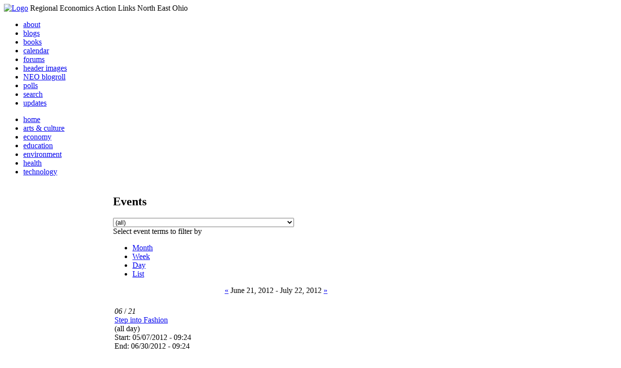

--- FILE ---
content_type: text/html; charset=utf-8
request_url: http://li326-157.members.linode.com/event/2012/06/21/table/all/all
body_size: 9551
content:
<!DOCTYPE html PUBLIC "-//W3C//DTD XHTML 1.0 Transitional//EN"
        "http://www.w3.org/TR/xhtml1/DTD/xhtml1-transitional.dtd">
<html xmlns="http://www.w3.org/1999/xhtml" lang="en" xml:lang="en">
<head>
<meta http-equiv="Content-Type" content="text/html; charset=utf-8" />
  <title>Events | REALNEO for all</title>
  <meta http-equiv="Content-Style-Type" content="text/css" />
  <meta http-equiv="Content-Type" content="text/html; charset=utf-8" />
<link rel="alternate" type="application/rss+xml" title="Events at &lt;em&gt;REALNEO for all&lt;/em&gt;" href="http://li326-157.members.linode.com/event/feed" />

<link rel="shortcut icon" href="/sites/realneo_theme_favicon.jpg" type="image/x-icon" />
  <style type="text/css" media="all">@import "/modules/aggregator/aggregator.css";</style>
<style type="text/css" media="all">@import "/modules/book/book.css";</style>
<style type="text/css" media="all">@import "/modules/node/node.css";</style>
<style type="text/css" media="all">@import "/modules/poll/poll.css";</style>
<style type="text/css" media="all">@import "/modules/system/defaults.css";</style>
<style type="text/css" media="all">@import "/modules/system/system.css";</style>
<style type="text/css" media="all">@import "/modules/user/user.css";</style>
<style type="text/css" media="all">@import "/sites/all/modules/cck/content.css";</style>
<style type="text/css" media="all">@import "/sites/all/modules/event/event.css";</style>
<style type="text/css" media="all">@import "/sites/all/modules/glossary/glossary.css";</style>
<style type="text/css" media="all">@import "/sites/all/modules/rsvp/rsvp.css";</style>
<style type="text/css" media="all">@import "/sites/all/modules/cck/fieldgroup.css";</style>
<style type="text/css" media="all">@import "/sites/realneo.us/themes/realneo_theme/style.css";</style>
  <script type="text/javascript" src="/misc/jquery.js"></script>
<script type="text/javascript" src="/misc/drupal.js"></script>
<script type="text/javascript" src="/sites/all/modules/dhtml_menu/dhtml_menu.js"></script>
<script type="text/javascript" src="/sites/all/modules/jquery_update/compat.js"></script>
<script type="text/javascript" src="/sites/all/modules/saveguard/saveguard.js"></script>
<script type="text/javascript" src="/sites/all/modules/event/event.js"></script>
<script type="text/javascript" src="/sites/all/modules/event/eventblock.js"></script>
<script type="text/javascript" src="/misc/progress.js"></script>
<script type="text/javascript" src="/sites/all/modules/spamspan/spamspan.compressed.js"></script>
<script type="text/javascript">Drupal.extend({ settings: { "dhtmlMenu": { "useEffects": 1 }, "saveguard": { "msg": "" }, "spamspan": { "m": "spamspan", "u": "u", "d": "d", "t": "t" } } });</script>
</head>
<body >
<div id="header">
      <a href="/" title="Index Page"><img src="/sites/realneo.us/files/realneo_theme_logo.crdownload" alt="Logo" /></a>
          <span id="site-slogan">Regional Economics Action Links North East Ohio</span>
    <br class="clear" />
</div>
<div id="top-nav">

<div id="secondary">
  <ul class="links"><li  class="first menu-1-1-3679"><a href="/About-REALNEO" class="menu-1-1-3679">about</a></li>
<li  class="menu-1-2-3679"><a href="/blog" class="menu-1-2-3679">blogs</a></li>
<li  class="menu-1-3-3679"><a href="/book" class="menu-1-3-3679">books</a></li>
<li  class="menu-1-4-3679-active"><a href="/event" class="menu-1-4-3679-active">calendar</a></li>
<li  class="menu-1-5-3679"><a href="/interests-for-a-sustainable-neo/sustainability" class="menu-1-5-3679">forums</a></li>
<li  class="menu-1-6-3679"><a href="/community-of-interest-links/realneo-header" class="menu-1-6-3679">header images</a></li>
<li  class="menu-1-7-3679"><a href="/aggregator" class="menu-1-7-3679">NEO blogroll</a></li>
<li  class="menu-1-8-3679"><a href="http://realneo.us/poll" title="realNEO polls" class="menu-1-8-3679">polls</a></li>
<li  class="menu-1-9-3679"><a href="/search" class="menu-1-9-3679">search</a></li>
<li  class="last menu-1-10-3679"><a href="/tracker" class="menu-1-10-3679">updates</a></li>
</ul></div>

<div id="primary">	
 <ul class="links"><li  class="first menu-1-1-3671"><a href="/" title="Home Page" class="menu-1-1-3671">home</a></li>
<li  class="menu-1-2-3671"><a href="/interests-for-a-sustainable-neo/arts-and-culture-0" class="menu-1-2-3671">arts &amp; culture</a></li>
<li  class="menu-1-3-3671"><a href="/interests-for-a-sustainable-neo/economy-0" class="menu-1-3-3671">economy</a></li>
<li  class="menu-1-4-3671"><a href="/interests-for-a-sustainable-neo/education-0" class="menu-1-4-3671">education</a></li>
<li  class="menu-1-5-3671"><a href="/interests-for-a-sustainable-neo/environment-0" class="menu-1-5-3671">environment</a></li>
<li  class="menu-1-6-3671"><a href="/interests-for-a-sustainable-neo/health-0" class="menu-1-6-3671">health</a></li>
<li  class="last menu-1-7-3671"><a href="/interests-for-a-sustainable-neo/technology-and-infrastructure-0" class="menu-1-7-3671">technology</a></li>
</ul></div>

</div>

<table id="content">
	<tr>
					<td class="sidebar" id="sidebar-left">
				<div id="block-search-0" class="block block-search">

  <h2>Search</h2>

  <div class="content"><form action="/event/2012/06/21/table/all/all"  accept-charset="UTF-8" method="post" id="search-block-form">
<div><div class="container-inline"><div class="form-item" id="edit-search-block-form-keys-wrapper">
 <input type="text" maxlength="128" name="search_block_form_keys" id="edit-search-block-form-keys"  size="15" value="" title="Enter the terms you wish to search for." class="form-text" />
</div>
<input type="submit" name="op" id="edit-submit" value="Search"  class="form-submit" />
<input type="hidden" name="form_id" id="edit-search-block-form" value="search_block_form"  />
</div>
</div></form>
</div>
</div>
<div id="block-user-0" class="block block-user">

  <h2>User login</h2>

  <div class="content"><form action="/event/2012/06/21/table/all/all?destination=event%2F2012%2F06%2F21%2Ftable%2Fall%2Fall"  accept-charset="UTF-8" method="post" id="user-login-form">
<div><div class="form-item" id="edit-name-wrapper">
 <label for="edit-name">Username: <span class="form-required" title="This field is required.">*</span></label>
 <input type="text" maxlength="60" name="name" id="edit-name"  size="15" value="" class="form-text required" />
</div>
<div class="form-item" id="edit-pass-wrapper">
 <label for="edit-pass">Password: <span class="form-required" title="This field is required.">*</span></label>
 <input type="password" name="pass" id="edit-pass"  maxlength="60"  size="15"  class="form-text required" />
</div>
<input type="submit" name="op" id="edit-submit" value="Log in"  class="form-submit" />
<div class="item-list"><ul><li><a href="/user/password" title="Request new password via e-mail.">Request new password</a></li></ul></div><input type="hidden" name="form_id" id="edit-user-login-block" value="user_login_block"  />

</div></form>
</div>
</div>
<div id="block-event-1" class="block block-event">

  <h2>Upcoming events</h2>

  <div class="content"><div class="item-list"><ul><li>No upcoming events available</li></ul></div><div class="ical-link"><a href="http://li326-157.members.linode.com/event/ical" title="Add this calendar to your iCalendar"><img src="/sites/all/modules/event/images/ical16x16.gif" alt="Add to iCalendar" /></a></div><div class="more-link"><a href="/event" title="More events.">more</a></div></div>
</div>
<div id="block-block-7" class="block block-block">

  <h2>Office of Citizen</h2>

  <div class="content"><div align="center">Rest in Peace,
<p><a href="/content/eternal-home-ed-hauser-realneo"> Eddy &quot;Citizen&quot; Hauser<br /> <img src="/sites/default/files/images/ed_hauser_tiny.jpg" alt="" /><br /> Read about Ed &hellip;</a></p>
</div>
</div>
</div>
<div id="block-event-0" class="block block-event">

  <h2>Events</h2>

  <div class="content"><div class="event-calendar"><div class="month-view"><table class="event-block june">
<caption><span class="prev"><a href="/event/2012/05/01/month/all/all/1" class="updateblock">«</a></span> <a href="/event/2012/06/21/month">June 2012</a> <span class="next"><a href="/event/2012/07/01/month/all/all/1" class="updateblock">»</a></span></caption>
 <thead><tr><th class="sun">Sun</th><th class="mon">Mon</th><th class="tue">Tue</th><th class="wed">Wed</th><th class="thu">Thu</th><th class="fri">Fri</th><th class="sat">Sat</th> </tr></thead>
<tbody>
 <tr class="odd"><td class="pad"></td><td class="pad"></td><td class="pad"></td><td class="pad"></td><td class="pad"></td><td class="fri day-1"><a href="/event/2012/06/1/day">1</a></td><td class="sat day-2"><a href="/event/2012/06/2/day">2</a></td> </tr>
 <tr class="even"><td class="sun day-3"><a href="/event/2012/06/3/day">3</a></td><td class="mon day-4"><a href="/event/2012/06/4/day">4</a></td><td class="tue day-5"><a href="/event/2012/06/5/day">5</a></td><td class="wed day-6"><a href="/event/2012/06/6/day">6</a></td><td class="thu day-7"><a href="/event/2012/06/7/day">7</a></td><td class="fri day-8"><a href="/event/2012/06/8/day">8</a></td><td class="sat day-9"><a href="/event/2012/06/9/day">9</a></td> </tr>
 <tr class="odd"><td class="sun day-10"><a href="/event/2012/06/10/day">10</a></td><td class="mon day-11"><a href="/event/2012/06/11/day">11</a></td><td class="tue day-12"><a href="/event/2012/06/12/day">12</a></td><td class="wed day-13"><a href="/event/2012/06/13/day">13</a></td><td class="thu day-14"><a href="/event/2012/06/14/day">14</a></td><td class="fri day-15"><a href="/event/2012/06/15/day">15</a></td><td class="sat day-16"><a href="/event/2012/06/16/day">16</a></td> </tr>
 <tr class="even"><td class="sun day-17"><a href="/event/2012/06/17/day">17</a></td><td class="mon day-18"><a href="/event/2012/06/18/day">18</a></td><td class="tue day-19"><a href="/event/2012/06/19/day">19</a></td><td class="wed day-20"><a href="/event/2012/06/20/day">20</a></td><td class="thu day-21 selected"><a href="/event/2012/06/21/day">21</a></td><td class="fri day-22"><a href="/event/2012/06/22/day">22</a></td><td class="sat day-23"><a href="/event/2012/06/23/day">23</a></td> </tr>
 <tr class="odd"><td class="sun day-24"><a href="/event/2012/06/24/day">24</a></td><td class="mon day-25"><a href="/event/2012/06/25/day">25</a></td><td class="tue day-26"><a href="/event/2012/06/26/day">26</a></td><td class="wed day-27"><a href="/event/2012/06/27/day">27</a></td><td class="thu day-28"><a href="/event/2012/06/28/day">28</a></td><td class="fri day-29"><a href="/event/2012/06/29/day">29</a></td><td class="sat day-30"><a href="/event/2012/06/30/day">30</a></td> </tr>
</tbody>
</table>
</div></div>
</div>
</div>
<div id="block-dhtml_menu-1" class="block block-dhtml_menu">

  <h2>Navigation</h2>

  <div class="content">
<ul class="menu dhtml_menu menu-root">
<li class="menutitle expanded" id="menu-sub496" ><a href="/node/add">Create Content</a><div class="submenu" id="sub496" >

<ul class="menu dhtml_menu">
  <li class="leaf"><a href="/node/add" title="Post a Blog entry, Book page, Event, Forum topic, Image, Page, Poll, or Story">more...</a></li>

</ul>

</div>
</li>
  <li class="leaf"><a href="/tracker">Recent posts</a></li>
  <li class="leaf"><a href="/search">Search</a></li>
<li class="menutitle collapsed" id="menu-sub465" ><a href="/aggregator">News aggregator</a><div class="submenu" id="sub465" style="display: none;">

<ul class="menu dhtml_menu">
  <li class="leaf"><a href="/aggregator/sources">Sources</a></li>

</ul>

</div>
</li>

</ul>
</div>
</div>
<div id="block-user-2" class="block block-user">

  <h2>Who&#039;s new</h2>

  <div class="content"><div class="item-list"><ul><li>Randino</li><li>Fran</li><li>Audrey</li><li>glkanter</li><li>Slavic Village ...</li></ul></div></div>
</div>
<div id="block-node-0" class="block block-node">

  <h2>Subscribe</h2>

  <div class="content"><a href="/node/feed" class="feed-icon"><img src="/misc/feed.png" alt="Syndicate content" title="Syndicate content" width="16" height="16" /></a></div>
</div>
			</td>
				
				<td class="main-content" id="content-both">
									<h2 class="content-title">Events</h2>
												
								
								
								
				<!-- start main content -->
				<div class="event-filter-control"><form action="/event/2012/06/21/table/all/all"  accept-charset="UTF-8" method="post" id="event-taxonomy-filter-form">
<div><div class="form-item" id="edit-event-term-select-wrapper">
 <select name="event_term_select" onChange="this.form.submit()" class="form-select" id="edit-event-term-select" ><option value="all">(all)</option><option value="119">Interests for a sustainable NEO - Community</option><option value="109">Interests for a sustainable NEO - Arts and Culture</option><option value="124">Interests for a sustainable NEO - Film</option><option value="130">Interests for a sustainable NEO - Body, Mind and Spirit</option><option value="131">Interests for a sustainable NEO - Relationships</option><option value="112">Interests for a sustainable NEO - Economy</option><option value="113">Interests for a sustainable NEO - Education</option><option value="111">Interests for a sustainable NEO - Environment</option><option value="110">Interests for a sustainable NEO - Health</option><option value="114">Interests for a sustainable NEO - Technology</option><option value="125">Interests for a sustainable NEO - ? of the day</option><option value="129">Interests for a sustainable NEO - NEO Knows</option><option value="135">Interests for a sustainable NEO - NEO Zone</option><option value="139">Interests for a sustainable NEO - REALNEO Site</option><option value="43">Community of interest links - ad hoc</option><option value="20">Community of interest links - Art</option><option value="30">Community of interest links - CIA</option><option value="54">Community of interest links - Cleveland Museum of Art</option><option value="132">Community of interest links - Dance</option><option value="21">Community of interest links - May Show</option><option value="133">Community of interest links - Music</option><option value="117">Community of interest links - NEO Signature Bridge</option><option value="31">Community of interest links - Case</option><option value="16">Community of interest links - REI</option><option value="34">Community of interest links - Cleveland Foundation</option><option value="35">Community of interest links - Civic Innovation Lab</option><option value="36">Community of interest links - Fund For Our Econ Future</option><option value="67">Community of interest links - Education</option><option value="40">Community of interest links - Child Development</option><option value="68">Community of interest links - eLearning</option><option value="99">Community of interest links - eGovernment</option><option value="4">Community of interest links - Film</option><option value="9">Community of interest links - Film Production</option><option value="32">Community of interest links - Healthcare</option><option value="74">Community of interest links - Industry</option><option value="22">Community of interest links - Supply Chain &amp; Logistics</option><option value="24">Community of interest links - Information Technology</option><option value="75">Community of interest links - Knowledge Management</option><option value="25">Community of interest links - Open Source Development</option><option value="52">Community of interest links - WiFi</option><option value="37">Community of interest links - Internationalization</option><option value="33">Community of interest links - Making Change</option><option value="53">Community of interest links - Dear Peter</option><option value="17">Community of interest links - Nanotechnology</option><option value="18">Community of interest links - Nanomedicine</option><option value="45">Community of interest links - NEO Communities</option><option value="86">Community of interest links - Akron</option><option value="106">Community of interest links - Canton</option><option value="47">Community of interest links - Cleveland</option><option value="46">Community of interest links - Glenville</option><option value="49">Community of interest links - Ohio City</option><option value="48">Community of interest links - Slavic Village</option><option value="144">Community of interest links - Collinwood</option><option value="143">Community of interest links - Detroit Shoreway</option><option value="142">Community of interest links - Old Brooklyn</option><option value="140">Community of interest links - Tremont</option><option value="44">Community of interest links - East Cleveland</option><option value="85">Community of interest links - Lakewood</option><option value="50">Community of interest links - Shaker Heights</option><option value="141">Community of interest links - Cleveland Heights</option><option value="101">Community of interest links - Doan Brook</option><option value="136">Community of interest links - Whiskey Island</option><option value="107">Community of interest links - NEO Excellence Roundtable</option><option value="122">Community of interest links - Neo Knows</option><option value="118">Community of interest links - Hodge School Nov.2005</option><option value="123">Community of interest links - West Side Market</option><option value="27">Community of interest links - NEOSA</option><option value="78">Community of interest links - Nonprofits</option><option value="73">Community of interest links - Professional Organizations</option><option value="105">Community of interest links - OVA</option><option value="15">Community of interest links - REALNEO</option><option value="42">Community of interest links - Shop NEO</option><option value="72">Community of interest links - Social Consciousness</option><option value="38">Community of interest links - Sustainable Development</option><option value="6">Community of interest links - Alternative Energy</option><option value="19">Community of interest links - Biofuel</option><option value="28">Community of interest links - Fuel Cell</option><option value="10">Community of interest links - Solar Power</option><option value="23">Community of interest links - Sustainable Transportation</option><option value="7">Community of interest links - Wind Power</option><option value="41">Community of interest links - Green Development</option><option value="138">Community of interest links - Global Warming</option><option value="51">Community of interest links - Historic Preservation</option><option value="62">Community of interest links - Web Technology</option><option value="63">Community of interest links - Content Management Systems</option><option value="65">Community of interest links - Developer Resources</option><option value="64">Community of interest links - Search Engines</option><option value="83">Community of interest links - Taxonomy</option><option value="39">Community of interest links - Workforce Development</option><option value="120">Community of interest links - Arts Culture</option><option value="145">Community of interest links - Citizen Dashboard</option><option value="134">Community of interest links - RealNEO Header</option></select>
 <div class="description">Select event terms to filter by</div>
</div>
<input type="hidden" name="form_id" id="edit-event-taxonomy-filter-form" value="event_taxonomy_filter_form"  />

</div></form>
</div><ul class="links"><li  class="first event_month"><a href="/event/2012/06/21/month/all/all" title="Month view" class="event_month">Month</a></li>
<li  class="event_week"><a href="/event/2012/06/21/week/all/all" title="Week view" class="event_week">Week</a></li>
<li  class="event_day"><a href="/event/2012/06/21/day/all/all" title="Day view" class="event_day">Day</a></li>
<li  class="last event_list"><a href="/event/2012/06/21/list/all/all" title="List view" class="event_list">List</a></li>
</ul><div class="event-calendar"><div class="table-view"><table>
<caption><span class="prev"><a href="/event/2012/05/21/table/all/all/31">«</a></span> June 21, 2012 - July 22, 2012 <span class="next"><a href="/event/2012/07/22/table/all/all/31">»</a></span></caption>
 <thead><tr><th>&nbsp;</th> </tr></thead>
<tbody>
 <tr class="odd"><td colspan="3" class="jun thu" id="jun21"><div class="day"><em>06</em> / <em>21</em></div>
<div class="event tableview">
<div class="stripe-1"></div>
<div class="title"><a href="/events/step-fashion" title="view this event">Step into Fashion</a></div>
<div class="ongoing">(all day)</div>
<div id="info_1" class="info">
<div class="start">Start: 05/07/2012 - 09:24</div>
<div class="end">End: 06/30/2012 - 09:24</div>
<div class="content"><p><strong>Step into Fashion</strong></p>
<p>Come to the Cleveland Public Library and check out the latest <strong><em>Fashion Display</em></strong>.&nbsp; Social Sciences Department is highlighting books from their collection on fashion.&nbsp; Check out the cool photographs of fashions from the 1950s, 1960s, 1970s and 1980s.</p>
<p>WHERE: Cleveland Public Library Social Sciences Department, 5th floor of the Louis Stokes Wing, 325 Superior Avenue, Cleveland, OH&nbsp;44114</p>
<p>WHEN:&nbsp;&nbsp;Monday - Saturday, 10:00 a.m. to 6:00 p.m.</p></div></div>
<div class="links"><ul class="links"><li  class="first statistics_counter"><span class="statistics_counter">7540 reads</span></li>
<li  class="last more_info"><a href="/events/step-fashion" onclick="popupnotes(&#039;info_1&#039;); return false;" title="Show detailed information for this event." class="more_info">more info</a></li>
</ul>
</div></div>
<div class="event tableview">
<div class="stripe-2"></div>
<div class="title"><a href="/events/memorandum-exhibition-works-scott-miller-1955-%E2%80%93-2008" title="view this event">IN MEMORANDUM, an exhibition of the works by Scott Miller (1955 – 2008)  </a></div>
<div class="ongoing">(all day)</div>
<div id="info_2" class="info">
<div class="start">Start: 05/25/2012 - 13:00</div>
<div class="end">End: 06/24/2012 - 13:59</div>
<div class="content"><p>&nbsp;<img width="400" height="428" alt="" src="http://3.bp.blogspot.com/-sHdeOsQi-BA/T2C7lHKgx6I/AAAAAAAAACI/yOGuYHPhyow/s320/scott+miller+1+crop.jpg" /></p></div></div>
<div class="links"><ul class="links"><li  class="first statistics_counter"><span class="statistics_counter">9241 reads</span></li>
<li  class="last more_info"><a href="/events/memorandum-exhibition-works-scott-miller-1955-%E2%80%93-2008" onclick="popupnotes(&#039;info_2&#039;); return false;" title="Show detailed information for this event." class="more_info">more info</a></li>
</ul>
</div></div>
</td> </tr>
 <tr class="even"><td colspan="3" class="jun fri" id="jun22"><div class="day"><em>06</em> / <em>22</em></div>
<div class="event tableview">
<div class="stripe-1"></div>
<div class="title"><a href="/events/step-fashion" title="view this event">Step into Fashion</a></div>
<div class="ongoing">(all day)</div>
<div id="info_3" class="info">
<div class="start">Start: 05/07/2012 - 09:24</div>
<div class="end">End: 06/30/2012 - 09:24</div>
<div class="content"><p><strong>Step into Fashion</strong></p>
<p>Come to the Cleveland Public Library and check out the latest <strong><em>Fashion Display</em></strong>.&nbsp; Social Sciences Department is highlighting books from their collection on fashion.&nbsp; Check out the cool photographs of fashions from the 1950s, 1960s, 1970s and 1980s.</p>
<p>WHERE: Cleveland Public Library Social Sciences Department, 5th floor of the Louis Stokes Wing, 325 Superior Avenue, Cleveland, OH&nbsp;44114</p>
<p>WHEN:&nbsp;&nbsp;Monday - Saturday, 10:00 a.m. to 6:00 p.m.</p></div></div>
<div class="links"><ul class="links"><li  class="first statistics_counter"><span class="statistics_counter">7540 reads</span></li>
<li  class="last more_info"><a href="/events/step-fashion" onclick="popupnotes(&#039;info_3&#039;); return false;" title="Show detailed information for this event." class="more_info">more info</a></li>
</ul>
</div></div>
<div class="event tableview">
<div class="stripe-2"></div>
<div class="title"><a href="/events/memorandum-exhibition-works-scott-miller-1955-%E2%80%93-2008" title="view this event">IN MEMORANDUM, an exhibition of the works by Scott Miller (1955 – 2008)  </a></div>
<div class="ongoing">(all day)</div>
<div id="info_4" class="info">
<div class="start">Start: 05/25/2012 - 13:00</div>
<div class="end">End: 06/24/2012 - 13:59</div>
<div class="content"><p>&nbsp;<img width="400" height="428" alt="" src="http://3.bp.blogspot.com/-sHdeOsQi-BA/T2C7lHKgx6I/AAAAAAAAACI/yOGuYHPhyow/s320/scott+miller+1+crop.jpg" /></p></div></div>
<div class="links"><ul class="links"><li  class="first statistics_counter"><span class="statistics_counter">9241 reads</span></li>
<li  class="last more_info"><a href="/events/memorandum-exhibition-works-scott-miller-1955-%E2%80%93-2008" onclick="popupnotes(&#039;info_4&#039;); return false;" title="Show detailed information for this event." class="more_info">more info</a></li>
</ul>
</div></div>
</td> </tr>
 <tr class="odd"><td colspan="3" class="jun sat" id="jun23"><div class="day"><em>06</em> / <em>23</em></div>
<div class="event tableview">
<div class="stripe-1"></div>
<div class="title"><a href="/events/step-fashion" title="view this event">Step into Fashion</a></div>
<div class="ongoing">(all day)</div>
<div id="info_5" class="info">
<div class="start">Start: 05/07/2012 - 09:24</div>
<div class="end">End: 06/30/2012 - 09:24</div>
<div class="content"><p><strong>Step into Fashion</strong></p>
<p>Come to the Cleveland Public Library and check out the latest <strong><em>Fashion Display</em></strong>.&nbsp; Social Sciences Department is highlighting books from their collection on fashion.&nbsp; Check out the cool photographs of fashions from the 1950s, 1960s, 1970s and 1980s.</p>
<p>WHERE: Cleveland Public Library Social Sciences Department, 5th floor of the Louis Stokes Wing, 325 Superior Avenue, Cleveland, OH&nbsp;44114</p>
<p>WHEN:&nbsp;&nbsp;Monday - Saturday, 10:00 a.m. to 6:00 p.m.</p></div></div>
<div class="links"><ul class="links"><li  class="first statistics_counter"><span class="statistics_counter">7540 reads</span></li>
<li  class="last more_info"><a href="/events/step-fashion" onclick="popupnotes(&#039;info_5&#039;); return false;" title="Show detailed information for this event." class="more_info">more info</a></li>
</ul>
</div></div>
<div class="event tableview">
<div class="stripe-2"></div>
<div class="title"><a href="/events/memorandum-exhibition-works-scott-miller-1955-%E2%80%93-2008" title="view this event">IN MEMORANDUM, an exhibition of the works by Scott Miller (1955 – 2008)  </a></div>
<div class="ongoing">(all day)</div>
<div id="info_6" class="info">
<div class="start">Start: 05/25/2012 - 13:00</div>
<div class="end">End: 06/24/2012 - 13:59</div>
<div class="content"><p>&nbsp;<img width="400" height="428" alt="" src="http://3.bp.blogspot.com/-sHdeOsQi-BA/T2C7lHKgx6I/AAAAAAAAACI/yOGuYHPhyow/s320/scott+miller+1+crop.jpg" /></p></div></div>
<div class="links"><ul class="links"><li  class="first statistics_counter"><span class="statistics_counter">9241 reads</span></li>
<li  class="last more_info"><a href="/events/memorandum-exhibition-works-scott-miller-1955-%E2%80%93-2008" onclick="popupnotes(&#039;info_6&#039;); return false;" title="Show detailed information for this event." class="more_info">more info</a></li>
</ul>
</div></div>
</td> </tr>
 <tr class="even"><td colspan="3" class="jun sun" id="jun24"><div class="day"><em>06</em> / <em>24</em></div>
<div class="event tableview">
<div class="stripe-1"></div>
<div class="title"><a href="/events/step-fashion" title="view this event">Step into Fashion</a></div>
<div class="ongoing">(all day)</div>
<div id="info_7" class="info">
<div class="start">Start: 05/07/2012 - 09:24</div>
<div class="end">End: 06/30/2012 - 09:24</div>
<div class="content"><p><strong>Step into Fashion</strong></p>
<p>Come to the Cleveland Public Library and check out the latest <strong><em>Fashion Display</em></strong>.&nbsp; Social Sciences Department is highlighting books from their collection on fashion.&nbsp; Check out the cool photographs of fashions from the 1950s, 1960s, 1970s and 1980s.</p>
<p>WHERE: Cleveland Public Library Social Sciences Department, 5th floor of the Louis Stokes Wing, 325 Superior Avenue, Cleveland, OH&nbsp;44114</p>
<p>WHEN:&nbsp;&nbsp;Monday - Saturday, 10:00 a.m. to 6:00 p.m.</p></div></div>
<div class="links"><ul class="links"><li  class="first statistics_counter"><span class="statistics_counter">7540 reads</span></li>
<li  class="last more_info"><a href="/events/step-fashion" onclick="popupnotes(&#039;info_7&#039;); return false;" title="Show detailed information for this event." class="more_info">more info</a></li>
</ul>
</div></div>
<div class="event tableview">
<div class="stripe-2"></div>
<div class="title"><a href="/events/memorandum-exhibition-works-scott-miller-1955-%E2%80%93-2008" title="view this event">IN MEMORANDUM, an exhibition of the works by Scott Miller (1955 – 2008)  </a></div>
<div class="end">End: 1:59 pm</div>
<div id="info_8" class="info">
<div class="start">Start: 05/25/2012 - 13:00</div>
<div class="end">End: 06/24/2012 - 13:59</div>
<div class="content"><p>&nbsp;<img width="400" height="428" alt="" src="http://3.bp.blogspot.com/-sHdeOsQi-BA/T2C7lHKgx6I/AAAAAAAAACI/yOGuYHPhyow/s320/scott+miller+1+crop.jpg" /></p></div></div>
<div class="links"><ul class="links"><li  class="first statistics_counter"><span class="statistics_counter">9241 reads</span></li>
<li  class="last more_info"><a href="/events/memorandum-exhibition-works-scott-miller-1955-%E2%80%93-2008" onclick="popupnotes(&#039;info_8&#039;); return false;" title="Show detailed information for this event." class="more_info">more info</a></li>
</ul>
</div></div>
</td> </tr>
 <tr class="odd"><td colspan="3" class="jun mon" id="jun25"><div class="day"><em>06</em> / <em>25</em></div>
<div class="event tableview">
<div class="stripe-1"></div>
<div class="title"><a href="/events/step-fashion" title="view this event">Step into Fashion</a></div>
<div class="ongoing">(all day)</div>
<div id="info_9" class="info">
<div class="start">Start: 05/07/2012 - 09:24</div>
<div class="end">End: 06/30/2012 - 09:24</div>
<div class="content"><p><strong>Step into Fashion</strong></p>
<p>Come to the Cleveland Public Library and check out the latest <strong><em>Fashion Display</em></strong>.&nbsp; Social Sciences Department is highlighting books from their collection on fashion.&nbsp; Check out the cool photographs of fashions from the 1950s, 1960s, 1970s and 1980s.</p>
<p>WHERE: Cleveland Public Library Social Sciences Department, 5th floor of the Louis Stokes Wing, 325 Superior Avenue, Cleveland, OH&nbsp;44114</p>
<p>WHEN:&nbsp;&nbsp;Monday - Saturday, 10:00 a.m. to 6:00 p.m.</p></div></div>
<div class="links"><ul class="links"><li  class="first statistics_counter"><span class="statistics_counter">7540 reads</span></li>
<li  class="last more_info"><a href="/events/step-fashion" onclick="popupnotes(&#039;info_9&#039;); return false;" title="Show detailed information for this event." class="more_info">more info</a></li>
</ul>
</div></div>
</td> </tr>
 <tr class="even"><td colspan="3" class="jun tue" id="jun26"><div class="day"><em>06</em> / <em>26</em></div>
<div class="event tableview">
<div class="stripe-1"></div>
<div class="title"><a href="/events/step-fashion" title="view this event">Step into Fashion</a></div>
<div class="ongoing">(all day)</div>
<div id="info_10" class="info">
<div class="start">Start: 05/07/2012 - 09:24</div>
<div class="end">End: 06/30/2012 - 09:24</div>
<div class="content"><p><strong>Step into Fashion</strong></p>
<p>Come to the Cleveland Public Library and check out the latest <strong><em>Fashion Display</em></strong>.&nbsp; Social Sciences Department is highlighting books from their collection on fashion.&nbsp; Check out the cool photographs of fashions from the 1950s, 1960s, 1970s and 1980s.</p>
<p>WHERE: Cleveland Public Library Social Sciences Department, 5th floor of the Louis Stokes Wing, 325 Superior Avenue, Cleveland, OH&nbsp;44114</p>
<p>WHEN:&nbsp;&nbsp;Monday - Saturday, 10:00 a.m. to 6:00 p.m.</p></div></div>
<div class="links"><ul class="links"><li  class="first statistics_counter"><span class="statistics_counter">7540 reads</span></li>
<li  class="last more_info"><a href="/events/step-fashion" onclick="popupnotes(&#039;info_10&#039;); return false;" title="Show detailed information for this event." class="more_info">more info</a></li>
</ul>
</div></div>
</td> </tr>
 <tr class="odd"><td colspan="3" class="jun wed" id="jun27"><div class="day"><em>06</em> / <em>27</em></div>
<div class="event tableview">
<div class="stripe-1"></div>
<div class="title"><a href="/events/step-fashion" title="view this event">Step into Fashion</a></div>
<div class="ongoing">(all day)</div>
<div id="info_11" class="info">
<div class="start">Start: 05/07/2012 - 09:24</div>
<div class="end">End: 06/30/2012 - 09:24</div>
<div class="content"><p><strong>Step into Fashion</strong></p>
<p>Come to the Cleveland Public Library and check out the latest <strong><em>Fashion Display</em></strong>.&nbsp; Social Sciences Department is highlighting books from their collection on fashion.&nbsp; Check out the cool photographs of fashions from the 1950s, 1960s, 1970s and 1980s.</p>
<p>WHERE: Cleveland Public Library Social Sciences Department, 5th floor of the Louis Stokes Wing, 325 Superior Avenue, Cleveland, OH&nbsp;44114</p>
<p>WHEN:&nbsp;&nbsp;Monday - Saturday, 10:00 a.m. to 6:00 p.m.</p></div></div>
<div class="links"><ul class="links"><li  class="first statistics_counter"><span class="statistics_counter">7540 reads</span></li>
<li  class="last more_info"><a href="/events/step-fashion" onclick="popupnotes(&#039;info_11&#039;); return false;" title="Show detailed information for this event." class="more_info">more info</a></li>
</ul>
</div></div>
</td> </tr>
 <tr class="even"><td colspan="3" class="jun thu" id="jun28"><div class="day"><em>06</em> / <em>28</em></div>
<div class="event tableview">
<div class="stripe-1"></div>
<div class="title"><a href="/events/step-fashion" title="view this event">Step into Fashion</a></div>
<div class="ongoing">(all day)</div>
<div id="info_12" class="info">
<div class="start">Start: 05/07/2012 - 09:24</div>
<div class="end">End: 06/30/2012 - 09:24</div>
<div class="content"><p><strong>Step into Fashion</strong></p>
<p>Come to the Cleveland Public Library and check out the latest <strong><em>Fashion Display</em></strong>.&nbsp; Social Sciences Department is highlighting books from their collection on fashion.&nbsp; Check out the cool photographs of fashions from the 1950s, 1960s, 1970s and 1980s.</p>
<p>WHERE: Cleveland Public Library Social Sciences Department, 5th floor of the Louis Stokes Wing, 325 Superior Avenue, Cleveland, OH&nbsp;44114</p>
<p>WHEN:&nbsp;&nbsp;Monday - Saturday, 10:00 a.m. to 6:00 p.m.</p></div></div>
<div class="links"><ul class="links"><li  class="first statistics_counter"><span class="statistics_counter">7540 reads</span></li>
<li  class="last more_info"><a href="/events/step-fashion" onclick="popupnotes(&#039;info_12&#039;); return false;" title="Show detailed information for this event." class="more_info">more info</a></li>
</ul>
</div></div>
</td> </tr>
 <tr class="odd"><td colspan="3" class="jun fri" id="jun29"><div class="day"><em>06</em> / <em>29</em></div>
<div class="event tableview">
<div class="stripe-1"></div>
<div class="title"><a href="/events/step-fashion" title="view this event">Step into Fashion</a></div>
<div class="ongoing">(all day)</div>
<div id="info_13" class="info">
<div class="start">Start: 05/07/2012 - 09:24</div>
<div class="end">End: 06/30/2012 - 09:24</div>
<div class="content"><p><strong>Step into Fashion</strong></p>
<p>Come to the Cleveland Public Library and check out the latest <strong><em>Fashion Display</em></strong>.&nbsp; Social Sciences Department is highlighting books from their collection on fashion.&nbsp; Check out the cool photographs of fashions from the 1950s, 1960s, 1970s and 1980s.</p>
<p>WHERE: Cleveland Public Library Social Sciences Department, 5th floor of the Louis Stokes Wing, 325 Superior Avenue, Cleveland, OH&nbsp;44114</p>
<p>WHEN:&nbsp;&nbsp;Monday - Saturday, 10:00 a.m. to 6:00 p.m.</p></div></div>
<div class="links"><ul class="links"><li  class="first statistics_counter"><span class="statistics_counter">7540 reads</span></li>
<li  class="last more_info"><a href="/events/step-fashion" onclick="popupnotes(&#039;info_13&#039;); return false;" title="Show detailed information for this event." class="more_info">more info</a></li>
</ul>
</div></div>
</td> </tr>
 <tr class="even"><td colspan="3" class="jun sat" id="jun30"><div class="day"><em>06</em> / <em>30</em></div>
<div class="event tableview">
<div class="stripe-1"></div>
<div class="title"><a href="/events/step-fashion" title="view this event">Step into Fashion</a></div>
<div class="end">End: 9:24 am</div>
<div id="info_14" class="info">
<div class="start">Start: 05/07/2012 - 09:24</div>
<div class="end">End: 06/30/2012 - 09:24</div>
<div class="content"><p><strong>Step into Fashion</strong></p>
<p>Come to the Cleveland Public Library and check out the latest <strong><em>Fashion Display</em></strong>.&nbsp; Social Sciences Department is highlighting books from their collection on fashion.&nbsp; Check out the cool photographs of fashions from the 1950s, 1960s, 1970s and 1980s.</p>
<p>WHERE: Cleveland Public Library Social Sciences Department, 5th floor of the Louis Stokes Wing, 325 Superior Avenue, Cleveland, OH&nbsp;44114</p>
<p>WHEN:&nbsp;&nbsp;Monday - Saturday, 10:00 a.m. to 6:00 p.m.</p></div></div>
<div class="links"><ul class="links"><li  class="first statistics_counter"><span class="statistics_counter">7540 reads</span></li>
<li  class="last more_info"><a href="/events/step-fashion" onclick="popupnotes(&#039;info_14&#039;); return false;" title="Show detailed information for this event." class="more_info">more info</a></li>
</ul>
</div></div>
</td> </tr>
 <tr class="odd"><td colspan="3" class="jul sun" id="jul1"><div class="day"><em>07</em> / <em>1</em></div>
<div class="event tableview">
<div class="stripe-3"></div>
<div class="title"><a href="/events/cma-happy-hour-youth-and-beauty" title="view this event">CMA -Youth and Beauty</a></div>
<div class="start">Start: 5:00 pm</div>
<div id="info_15" class="info">
<div class="start">Start: 07/01/2012 - 17:00</div>
<div class="end">End: 09/16/2012 - 21:00</div>
<div class="content"><p><a href="http://www.clevelandart.org/visit/Exhibitions.aspx">Summer is fading fast-don't miss this exhibit !</a></p>
<p><img width="600" height="742" src="http://www.clevelandart.org/~/media/2_Exhibitions/2012/YouthBeauty/slide/YouthBeauty_S0benton.ashx" alt="" /></p></div></div>
<div class="links"><ul class="links"><li  class="first statistics_counter"><span class="statistics_counter">6629 reads</span></li>
<li  class="last more_info"><a href="/events/cma-happy-hour-youth-and-beauty" onclick="popupnotes(&#039;info_15&#039;); return false;" title="Show detailed information for this event." class="more_info">more info</a></li>
</ul>
</div></div>
</td> </tr>
 <tr class="even"><td colspan="3" class="jul mon" id="jul2"><div class="day"><em>07</em> / <em>2</em></div>
<div class="event tableview">
<div class="stripe-3"></div>
<div class="title"><a href="/events/cma-happy-hour-youth-and-beauty" title="view this event">CMA -Youth and Beauty</a></div>
<div class="ongoing">(all day)</div>
<div id="info_16" class="info">
<div class="start">Start: 07/01/2012 - 17:00</div>
<div class="end">End: 09/16/2012 - 21:00</div>
<div class="content"><p><a href="http://www.clevelandart.org/visit/Exhibitions.aspx">Summer is fading fast-don't miss this exhibit !</a></p>
<p><img width="600" height="742" src="http://www.clevelandart.org/~/media/2_Exhibitions/2012/YouthBeauty/slide/YouthBeauty_S0benton.ashx" alt="" /></p></div></div>
<div class="links"><ul class="links"><li  class="first statistics_counter"><span class="statistics_counter">6629 reads</span></li>
<li  class="last more_info"><a href="/events/cma-happy-hour-youth-and-beauty" onclick="popupnotes(&#039;info_16&#039;); return false;" title="Show detailed information for this event." class="more_info">more info</a></li>
</ul>
</div></div>
</td> </tr>
 <tr class="odd"><td colspan="3" class="jul tue" id="jul3"><div class="day"><em>07</em> / <em>3</em></div>
<div class="event tableview">
<div class="stripe-3"></div>
<div class="title"><a href="/events/cma-happy-hour-youth-and-beauty" title="view this event">CMA -Youth and Beauty</a></div>
<div class="ongoing">(all day)</div>
<div id="info_17" class="info">
<div class="start">Start: 07/01/2012 - 17:00</div>
<div class="end">End: 09/16/2012 - 21:00</div>
<div class="content"><p><a href="http://www.clevelandart.org/visit/Exhibitions.aspx">Summer is fading fast-don't miss this exhibit !</a></p>
<p><img width="600" height="742" src="http://www.clevelandart.org/~/media/2_Exhibitions/2012/YouthBeauty/slide/YouthBeauty_S0benton.ashx" alt="" /></p></div></div>
<div class="links"><ul class="links"><li  class="first statistics_counter"><span class="statistics_counter">6629 reads</span></li>
<li  class="last more_info"><a href="/events/cma-happy-hour-youth-and-beauty" onclick="popupnotes(&#039;info_17&#039;); return false;" title="Show detailed information for this event." class="more_info">more info</a></li>
</ul>
</div></div>
</td> </tr>
 <tr class="even"><td colspan="3" class="jul wed" id="jul4"><div class="day"><em>07</em> / <em>4</em></div>
<div class="event tableview">
<div class="stripe-3"></div>
<div class="title"><a href="/events/cma-happy-hour-youth-and-beauty" title="view this event">CMA -Youth and Beauty</a></div>
<div class="ongoing">(all day)</div>
<div id="info_18" class="info">
<div class="start">Start: 07/01/2012 - 17:00</div>
<div class="end">End: 09/16/2012 - 21:00</div>
<div class="content"><p><a href="http://www.clevelandart.org/visit/Exhibitions.aspx">Summer is fading fast-don't miss this exhibit !</a></p>
<p><img width="600" height="742" src="http://www.clevelandart.org/~/media/2_Exhibitions/2012/YouthBeauty/slide/YouthBeauty_S0benton.ashx" alt="" /></p></div></div>
<div class="links"><ul class="links"><li  class="first statistics_counter"><span class="statistics_counter">6629 reads</span></li>
<li  class="last more_info"><a href="/events/cma-happy-hour-youth-and-beauty" onclick="popupnotes(&#039;info_18&#039;); return false;" title="Show detailed information for this event." class="more_info">more info</a></li>
</ul>
</div></div>
</td> </tr>
 <tr class="odd"><td colspan="3" class="jul thu" id="jul5"><div class="day"><em>07</em> / <em>5</em></div>
<div class="event tableview">
<div class="stripe-3"></div>
<div class="title"><a href="/events/cma-happy-hour-youth-and-beauty" title="view this event">CMA -Youth and Beauty</a></div>
<div class="ongoing">(all day)</div>
<div id="info_19" class="info">
<div class="start">Start: 07/01/2012 - 17:00</div>
<div class="end">End: 09/16/2012 - 21:00</div>
<div class="content"><p><a href="http://www.clevelandart.org/visit/Exhibitions.aspx">Summer is fading fast-don't miss this exhibit !</a></p>
<p><img width="600" height="742" src="http://www.clevelandart.org/~/media/2_Exhibitions/2012/YouthBeauty/slide/YouthBeauty_S0benton.ashx" alt="" /></p></div></div>
<div class="links"><ul class="links"><li  class="first statistics_counter"><span class="statistics_counter">6629 reads</span></li>
<li  class="last more_info"><a href="/events/cma-happy-hour-youth-and-beauty" onclick="popupnotes(&#039;info_19&#039;); return false;" title="Show detailed information for this event." class="more_info">more info</a></li>
</ul>
</div></div>
</td> </tr>
 <tr class="even"><td colspan="3" class="jul fri" id="jul6"><div class="day"><em>07</em> / <em>6</em></div>
<div class="event tableview">
<div class="stripe-3"></div>
<div class="title"><a href="/events/cma-happy-hour-youth-and-beauty" title="view this event">CMA -Youth and Beauty</a></div>
<div class="ongoing">(all day)</div>
<div id="info_20" class="info">
<div class="start">Start: 07/01/2012 - 17:00</div>
<div class="end">End: 09/16/2012 - 21:00</div>
<div class="content"><p><a href="http://www.clevelandart.org/visit/Exhibitions.aspx">Summer is fading fast-don't miss this exhibit !</a></p>
<p><img width="600" height="742" src="http://www.clevelandart.org/~/media/2_Exhibitions/2012/YouthBeauty/slide/YouthBeauty_S0benton.ashx" alt="" /></p></div></div>
<div class="links"><ul class="links"><li  class="first statistics_counter"><span class="statistics_counter">6629 reads</span></li>
<li  class="last more_info"><a href="/events/cma-happy-hour-youth-and-beauty" onclick="popupnotes(&#039;info_20&#039;); return false;" title="Show detailed information for this event." class="more_info">more info</a></li>
</ul>
</div></div>
</td> </tr>
 <tr class="odd"><td colspan="3" class="jul sat" id="jul7"><div class="day"><em>07</em> / <em>7</em></div>
<div class="event tableview">
<div class="stripe-3"></div>
<div class="title"><a href="/events/cma-happy-hour-youth-and-beauty" title="view this event">CMA -Youth and Beauty</a></div>
<div class="ongoing">(all day)</div>
<div id="info_21" class="info">
<div class="start">Start: 07/01/2012 - 17:00</div>
<div class="end">End: 09/16/2012 - 21:00</div>
<div class="content"><p><a href="http://www.clevelandart.org/visit/Exhibitions.aspx">Summer is fading fast-don't miss this exhibit !</a></p>
<p><img width="600" height="742" src="http://www.clevelandart.org/~/media/2_Exhibitions/2012/YouthBeauty/slide/YouthBeauty_S0benton.ashx" alt="" /></p></div></div>
<div class="links"><ul class="links"><li  class="first statistics_counter"><span class="statistics_counter">6629 reads</span></li>
<li  class="last more_info"><a href="/events/cma-happy-hour-youth-and-beauty" onclick="popupnotes(&#039;info_21&#039;); return false;" title="Show detailed information for this event." class="more_info">more info</a></li>
</ul>
</div></div>
</td> </tr>
 <tr class="even"><td colspan="3" class="jul sun" id="jul8"><div class="day"><em>07</em> / <em>8</em></div>
<div class="event tableview">
<div class="stripe-3"></div>
<div class="title"><a href="/events/cma-happy-hour-youth-and-beauty" title="view this event">CMA -Youth and Beauty</a></div>
<div class="ongoing">(all day)</div>
<div id="info_22" class="info">
<div class="start">Start: 07/01/2012 - 17:00</div>
<div class="end">End: 09/16/2012 - 21:00</div>
<div class="content"><p><a href="http://www.clevelandart.org/visit/Exhibitions.aspx">Summer is fading fast-don't miss this exhibit !</a></p>
<p><img width="600" height="742" src="http://www.clevelandart.org/~/media/2_Exhibitions/2012/YouthBeauty/slide/YouthBeauty_S0benton.ashx" alt="" /></p></div></div>
<div class="links"><ul class="links"><li  class="first statistics_counter"><span class="statistics_counter">6629 reads</span></li>
<li  class="last more_info"><a href="/events/cma-happy-hour-youth-and-beauty" onclick="popupnotes(&#039;info_22&#039;); return false;" title="Show detailed information for this event." class="more_info">more info</a></li>
</ul>
</div></div>
</td> </tr>
 <tr class="odd"><td colspan="3" class="jul mon" id="jul9"><div class="day"><em>07</em> / <em>9</em></div>
<div class="event tableview">
<div class="stripe-3"></div>
<div class="title"><a href="/events/cma-happy-hour-youth-and-beauty" title="view this event">CMA -Youth and Beauty</a></div>
<div class="ongoing">(all day)</div>
<div id="info_23" class="info">
<div class="start">Start: 07/01/2012 - 17:00</div>
<div class="end">End: 09/16/2012 - 21:00</div>
<div class="content"><p><a href="http://www.clevelandart.org/visit/Exhibitions.aspx">Summer is fading fast-don't miss this exhibit !</a></p>
<p><img width="600" height="742" src="http://www.clevelandart.org/~/media/2_Exhibitions/2012/YouthBeauty/slide/YouthBeauty_S0benton.ashx" alt="" /></p></div></div>
<div class="links"><ul class="links"><li  class="first statistics_counter"><span class="statistics_counter">6629 reads</span></li>
<li  class="last more_info"><a href="/events/cma-happy-hour-youth-and-beauty" onclick="popupnotes(&#039;info_23&#039;); return false;" title="Show detailed information for this event." class="more_info">more info</a></li>
</ul>
</div></div>
</td> </tr>
 <tr class="even"><td colspan="3" class="jul tue" id="jul10"><div class="day"><em>07</em> / <em>10</em></div>
<div class="event tableview">
<div class="stripe-3"></div>
<div class="title"><a href="/events/cma-happy-hour-youth-and-beauty" title="view this event">CMA -Youth and Beauty</a></div>
<div class="ongoing">(all day)</div>
<div id="info_24" class="info">
<div class="start">Start: 07/01/2012 - 17:00</div>
<div class="end">End: 09/16/2012 - 21:00</div>
<div class="content"><p><a href="http://www.clevelandart.org/visit/Exhibitions.aspx">Summer is fading fast-don't miss this exhibit !</a></p>
<p><img width="600" height="742" src="http://www.clevelandart.org/~/media/2_Exhibitions/2012/YouthBeauty/slide/YouthBeauty_S0benton.ashx" alt="" /></p></div></div>
<div class="links"><ul class="links"><li  class="first statistics_counter"><span class="statistics_counter">6629 reads</span></li>
<li  class="last more_info"><a href="/events/cma-happy-hour-youth-and-beauty" onclick="popupnotes(&#039;info_24&#039;); return false;" title="Show detailed information for this event." class="more_info">more info</a></li>
</ul>
</div></div>
</td> </tr>
 <tr class="odd"><td colspan="3" class="jul wed" id="jul11"><div class="day"><em>07</em> / <em>11</em></div>
<div class="event tableview">
<div class="stripe-3"></div>
<div class="title"><a href="/events/cma-happy-hour-youth-and-beauty" title="view this event">CMA -Youth and Beauty</a></div>
<div class="ongoing">(all day)</div>
<div id="info_25" class="info">
<div class="start">Start: 07/01/2012 - 17:00</div>
<div class="end">End: 09/16/2012 - 21:00</div>
<div class="content"><p><a href="http://www.clevelandart.org/visit/Exhibitions.aspx">Summer is fading fast-don't miss this exhibit !</a></p>
<p><img width="600" height="742" src="http://www.clevelandart.org/~/media/2_Exhibitions/2012/YouthBeauty/slide/YouthBeauty_S0benton.ashx" alt="" /></p></div></div>
<div class="links"><ul class="links"><li  class="first statistics_counter"><span class="statistics_counter">6629 reads</span></li>
<li  class="last more_info"><a href="/events/cma-happy-hour-youth-and-beauty" onclick="popupnotes(&#039;info_25&#039;); return false;" title="Show detailed information for this event." class="more_info">more info</a></li>
</ul>
</div></div>
</td> </tr>
 <tr class="even"><td colspan="3" class="jul thu" id="jul12"><div class="day"><em>07</em> / <em>12</em></div>
<div class="event tableview">
<div class="stripe-3"></div>
<div class="title"><a href="/events/cma-happy-hour-youth-and-beauty" title="view this event">CMA -Youth and Beauty</a></div>
<div class="ongoing">(all day)</div>
<div id="info_26" class="info">
<div class="start">Start: 07/01/2012 - 17:00</div>
<div class="end">End: 09/16/2012 - 21:00</div>
<div class="content"><p><a href="http://www.clevelandart.org/visit/Exhibitions.aspx">Summer is fading fast-don't miss this exhibit !</a></p>
<p><img width="600" height="742" src="http://www.clevelandart.org/~/media/2_Exhibitions/2012/YouthBeauty/slide/YouthBeauty_S0benton.ashx" alt="" /></p></div></div>
<div class="links"><ul class="links"><li  class="first statistics_counter"><span class="statistics_counter">6629 reads</span></li>
<li  class="last more_info"><a href="/events/cma-happy-hour-youth-and-beauty" onclick="popupnotes(&#039;info_26&#039;); return false;" title="Show detailed information for this event." class="more_info">more info</a></li>
</ul>
</div></div>
</td> </tr>
 <tr class="odd"><td colspan="3" class="jul fri" id="jul13"><div class="day"><em>07</em> / <em>13</em></div>
<div class="event tableview">
<div class="stripe-3"></div>
<div class="title"><a href="/events/cma-happy-hour-youth-and-beauty" title="view this event">CMA -Youth and Beauty</a></div>
<div class="ongoing">(all day)</div>
<div id="info_27" class="info">
<div class="start">Start: 07/01/2012 - 17:00</div>
<div class="end">End: 09/16/2012 - 21:00</div>
<div class="content"><p><a href="http://www.clevelandart.org/visit/Exhibitions.aspx">Summer is fading fast-don't miss this exhibit !</a></p>
<p><img width="600" height="742" src="http://www.clevelandart.org/~/media/2_Exhibitions/2012/YouthBeauty/slide/YouthBeauty_S0benton.ashx" alt="" /></p></div></div>
<div class="links"><ul class="links"><li  class="first statistics_counter"><span class="statistics_counter">6629 reads</span></li>
<li  class="last more_info"><a href="/events/cma-happy-hour-youth-and-beauty" onclick="popupnotes(&#039;info_27&#039;); return false;" title="Show detailed information for this event." class="more_info">more info</a></li>
</ul>
</div></div>
</td> </tr>
 <tr class="even"><td colspan="3" class="jul sat" id="jul14"><div class="day"><em>07</em> / <em>14</em></div>
<div class="event tableview">
<div class="stripe-3"></div>
<div class="title"><a href="/events/cma-happy-hour-youth-and-beauty" title="view this event">CMA -Youth and Beauty</a></div>
<div class="ongoing">(all day)</div>
<div id="info_28" class="info">
<div class="start">Start: 07/01/2012 - 17:00</div>
<div class="end">End: 09/16/2012 - 21:00</div>
<div class="content"><p><a href="http://www.clevelandart.org/visit/Exhibitions.aspx">Summer is fading fast-don't miss this exhibit !</a></p>
<p><img width="600" height="742" src="http://www.clevelandart.org/~/media/2_Exhibitions/2012/YouthBeauty/slide/YouthBeauty_S0benton.ashx" alt="" /></p></div></div>
<div class="links"><ul class="links"><li  class="first statistics_counter"><span class="statistics_counter">6629 reads</span></li>
<li  class="last more_info"><a href="/events/cma-happy-hour-youth-and-beauty" onclick="popupnotes(&#039;info_28&#039;); return false;" title="Show detailed information for this event." class="more_info">more info</a></li>
</ul>
</div></div>
<div class="event tableview">
<div class="stripe-4"></div>
<div class="title"><a href="/events/operation-save-east-cleveland" title="view this event">Operation Save East Cleveland</a></div>
<div class="start">Start: 2:00 pm</div>
<div class="end">End: 4:00 pm</div>
<div id="info_29" class="info">
<div class="content"><p>&nbsp;</p>
<p>This Saturday at Cleveland Public Library</p>
<object width="420" height="315">
<param name="movie" value="http://www.youtube.com/v/Gom85CZZyWE?version=3&amp;hl=en_US" />
<param name="allowFullScreen" value="true" />
<param name="allowscriptaccess" value="always" /><embed width="420" height="315" src="http://www.youtube.com/v/Gom85CZZyWE?version=3&amp;hl=en_US" type="application/x-shockwave-flash" allowscriptaccess="always" allowfullscreen="true"></embed></object></div></div>
<div class="links"><ul class="links"><li  class="first statistics_counter"><span class="statistics_counter">5046 reads</span></li>
<li  class="last more_info"><a href="/events/operation-save-east-cleveland" onclick="popupnotes(&#039;info_29&#039;); return false;" title="Show detailed information for this event." class="more_info">more info</a></li>
</ul>
</div></div>
</td> </tr>
 <tr class="odd"><td colspan="3" class="jul sun" id="jul15"><div class="day"><em>07</em> / <em>15</em></div>
<div class="event tableview">
<div class="stripe-3"></div>
<div class="title"><a href="/events/cma-happy-hour-youth-and-beauty" title="view this event">CMA -Youth and Beauty</a></div>
<div class="ongoing">(all day)</div>
<div id="info_30" class="info">
<div class="start">Start: 07/01/2012 - 17:00</div>
<div class="end">End: 09/16/2012 - 21:00</div>
<div class="content"><p><a href="http://www.clevelandart.org/visit/Exhibitions.aspx">Summer is fading fast-don't miss this exhibit !</a></p>
<p><img width="600" height="742" src="http://www.clevelandart.org/~/media/2_Exhibitions/2012/YouthBeauty/slide/YouthBeauty_S0benton.ashx" alt="" /></p></div></div>
<div class="links"><ul class="links"><li  class="first statistics_counter"><span class="statistics_counter">6629 reads</span></li>
<li  class="last more_info"><a href="/events/cma-happy-hour-youth-and-beauty" onclick="popupnotes(&#039;info_30&#039;); return false;" title="Show detailed information for this event." class="more_info">more info</a></li>
</ul>
</div></div>
</td> </tr>
 <tr class="even"><td colspan="3" class="jul mon" id="jul16"><div class="day"><em>07</em> / <em>16</em></div>
<div class="event tableview">
<div class="stripe-3"></div>
<div class="title"><a href="/events/cma-happy-hour-youth-and-beauty" title="view this event">CMA -Youth and Beauty</a></div>
<div class="ongoing">(all day)</div>
<div id="info_31" class="info">
<div class="start">Start: 07/01/2012 - 17:00</div>
<div class="end">End: 09/16/2012 - 21:00</div>
<div class="content"><p><a href="http://www.clevelandart.org/visit/Exhibitions.aspx">Summer is fading fast-don't miss this exhibit !</a></p>
<p><img width="600" height="742" src="http://www.clevelandart.org/~/media/2_Exhibitions/2012/YouthBeauty/slide/YouthBeauty_S0benton.ashx" alt="" /></p></div></div>
<div class="links"><ul class="links"><li  class="first statistics_counter"><span class="statistics_counter">6629 reads</span></li>
<li  class="last more_info"><a href="/events/cma-happy-hour-youth-and-beauty" onclick="popupnotes(&#039;info_31&#039;); return false;" title="Show detailed information for this event." class="more_info">more info</a></li>
</ul>
</div></div>
</td> </tr>
 <tr class="odd"><td colspan="3" class="jul tue" id="jul17"><div class="day"><em>07</em> / <em>17</em></div>
<div class="event tableview">
<div class="stripe-3"></div>
<div class="title"><a href="/events/cma-happy-hour-youth-and-beauty" title="view this event">CMA -Youth and Beauty</a></div>
<div class="ongoing">(all day)</div>
<div id="info_32" class="info">
<div class="start">Start: 07/01/2012 - 17:00</div>
<div class="end">End: 09/16/2012 - 21:00</div>
<div class="content"><p><a href="http://www.clevelandart.org/visit/Exhibitions.aspx">Summer is fading fast-don't miss this exhibit !</a></p>
<p><img width="600" height="742" src="http://www.clevelandart.org/~/media/2_Exhibitions/2012/YouthBeauty/slide/YouthBeauty_S0benton.ashx" alt="" /></p></div></div>
<div class="links"><ul class="links"><li  class="first statistics_counter"><span class="statistics_counter">6629 reads</span></li>
<li  class="last more_info"><a href="/events/cma-happy-hour-youth-and-beauty" onclick="popupnotes(&#039;info_32&#039;); return false;" title="Show detailed information for this event." class="more_info">more info</a></li>
</ul>
</div></div>
</td> </tr>
 <tr class="even"><td colspan="3" class="jul wed" id="jul18"><div class="day"><em>07</em> / <em>18</em></div>
<div class="event tableview">
<div class="stripe-3"></div>
<div class="title"><a href="/events/cma-happy-hour-youth-and-beauty" title="view this event">CMA -Youth and Beauty</a></div>
<div class="ongoing">(all day)</div>
<div id="info_33" class="info">
<div class="start">Start: 07/01/2012 - 17:00</div>
<div class="end">End: 09/16/2012 - 21:00</div>
<div class="content"><p><a href="http://www.clevelandart.org/visit/Exhibitions.aspx">Summer is fading fast-don't miss this exhibit !</a></p>
<p><img width="600" height="742" src="http://www.clevelandart.org/~/media/2_Exhibitions/2012/YouthBeauty/slide/YouthBeauty_S0benton.ashx" alt="" /></p></div></div>
<div class="links"><ul class="links"><li  class="first statistics_counter"><span class="statistics_counter">6629 reads</span></li>
<li  class="last more_info"><a href="/events/cma-happy-hour-youth-and-beauty" onclick="popupnotes(&#039;info_33&#039;); return false;" title="Show detailed information for this event." class="more_info">more info</a></li>
</ul>
</div></div>
</td> </tr>
 <tr class="odd"><td colspan="3" class="jul thu" id="jul19"><div class="day"><em>07</em> / <em>19</em></div>
<div class="event tableview">
<div class="stripe-3"></div>
<div class="title"><a href="/events/cma-happy-hour-youth-and-beauty" title="view this event">CMA -Youth and Beauty</a></div>
<div class="ongoing">(all day)</div>
<div id="info_34" class="info">
<div class="start">Start: 07/01/2012 - 17:00</div>
<div class="end">End: 09/16/2012 - 21:00</div>
<div class="content"><p><a href="http://www.clevelandart.org/visit/Exhibitions.aspx">Summer is fading fast-don't miss this exhibit !</a></p>
<p><img width="600" height="742" src="http://www.clevelandart.org/~/media/2_Exhibitions/2012/YouthBeauty/slide/YouthBeauty_S0benton.ashx" alt="" /></p></div></div>
<div class="links"><ul class="links"><li  class="first statistics_counter"><span class="statistics_counter">6629 reads</span></li>
<li  class="last more_info"><a href="/events/cma-happy-hour-youth-and-beauty" onclick="popupnotes(&#039;info_34&#039;); return false;" title="Show detailed information for this event." class="more_info">more info</a></li>
</ul>
</div></div>
</td> </tr>
 <tr class="even"><td colspan="3" class="jul fri" id="jul20"><div class="day"><em>07</em> / <em>20</em></div>
<div class="event tableview">
<div class="stripe-3"></div>
<div class="title"><a href="/events/cma-happy-hour-youth-and-beauty" title="view this event">CMA -Youth and Beauty</a></div>
<div class="ongoing">(all day)</div>
<div id="info_35" class="info">
<div class="start">Start: 07/01/2012 - 17:00</div>
<div class="end">End: 09/16/2012 - 21:00</div>
<div class="content"><p><a href="http://www.clevelandart.org/visit/Exhibitions.aspx">Summer is fading fast-don't miss this exhibit !</a></p>
<p><img width="600" height="742" src="http://www.clevelandart.org/~/media/2_Exhibitions/2012/YouthBeauty/slide/YouthBeauty_S0benton.ashx" alt="" /></p></div></div>
<div class="links"><ul class="links"><li  class="first statistics_counter"><span class="statistics_counter">6629 reads</span></li>
<li  class="last more_info"><a href="/events/cma-happy-hour-youth-and-beauty" onclick="popupnotes(&#039;info_35&#039;); return false;" title="Show detailed information for this event." class="more_info">more info</a></li>
</ul>
</div></div>
</td> </tr>
 <tr class="odd"><td colspan="3" class="jul sat" id="jul21"><div class="day"><em>07</em> / <em>21</em></div>
<div class="event tableview">
<div class="stripe-3"></div>
<div class="title"><a href="/events/cma-happy-hour-youth-and-beauty" title="view this event">CMA -Youth and Beauty</a></div>
<div class="ongoing">(all day)</div>
<div id="info_36" class="info">
<div class="start">Start: 07/01/2012 - 17:00</div>
<div class="end">End: 09/16/2012 - 21:00</div>
<div class="content"><p><a href="http://www.clevelandart.org/visit/Exhibitions.aspx">Summer is fading fast-don't miss this exhibit !</a></p>
<p><img width="600" height="742" src="http://www.clevelandart.org/~/media/2_Exhibitions/2012/YouthBeauty/slide/YouthBeauty_S0benton.ashx" alt="" /></p></div></div>
<div class="links"><ul class="links"><li  class="first statistics_counter"><span class="statistics_counter">6629 reads</span></li>
<li  class="last more_info"><a href="/events/cma-happy-hour-youth-and-beauty" onclick="popupnotes(&#039;info_36&#039;); return false;" title="Show detailed information for this event." class="more_info">more info</a></li>
</ul>
</div></div>
</td> </tr>
 <tr class="even"><td colspan="3" class="jul sun" id="jul22"><div class="day"><em>07</em> / <em>22</em></div>
<div class="event tableview">
<div class="stripe-3"></div>
<div class="title"><a href="/events/cma-happy-hour-youth-and-beauty" title="view this event">CMA -Youth and Beauty</a></div>
<div class="ongoing">(all day)</div>
<div id="info_37" class="info">
<div class="start">Start: 07/01/2012 - 17:00</div>
<div class="end">End: 09/16/2012 - 21:00</div>
<div class="content"><p><a href="http://www.clevelandart.org/visit/Exhibitions.aspx">Summer is fading fast-don't miss this exhibit !</a></p>
<p><img width="600" height="742" src="http://www.clevelandart.org/~/media/2_Exhibitions/2012/YouthBeauty/slide/YouthBeauty_S0benton.ashx" alt="" /></p></div></div>
<div class="links"><ul class="links"><li  class="first statistics_counter"><span class="statistics_counter">6629 reads</span></li>
<li  class="last more_info"><a href="/events/cma-happy-hour-youth-and-beauty" onclick="popupnotes(&#039;info_37&#039;); return false;" title="Show detailed information for this event." class="more_info">more info</a></li>
</ul>
</div></div>
</td> </tr>
</tbody>
</table>
</div></div>
<div class="ical-link"><a href="http://li326-157.members.linode.com/event/ical/all/all" title="Add this calendar to your iCalendar"><img src="/sites/all/modules/event/images/ical16x16.gif" alt="Add to iCalendar" /></a></div>				<!-- end main content -->
				</td><!-- mainContent -->		
				<td class="sidebar" id="sidebar-right">
				<div id="block-block-9" class="block block-block">

  <h2>Support Civic Journalism</h2>

  <div class="content"><div align="center"><a href="/donate"><img alt="Donate" src="/system/files/images/paypalbutn.jpg" /></a></div>
</div>
</div>
<div id="block-views-comments_recent_withMore" class="block block-views">

  <h2>Recent comments</h2>

  <div class="content"><div class='view view-comments-recent-withMore'><div class='view-content view-content-comments-recent-withMore'><div class="item-list"><ul><li><div class='view-item view-item-comments-recent-withMore'><div class='view-field view-data-comments-subject'><a href="/content/tale-two-15-minute-cities#comment-36569">No Help is Coming for Cleveland</a></div><div class='view-field view-data-comments-timestamp'><em>36 weeks 6 days</em> ago</div></div>
</li><li><div class='view-item view-item-comments-recent-withMore'><div class='view-field view-data-comments-subject'><a href="/content/fire-gus-frangos#comment-36408">Public RECORD of corruption - Updated</a></div><div class='view-field view-data-comments-timestamp'><em>37 weeks 3 days</em> ago</div></div>
</li><li><div class='view-item view-item-comments-recent-withMore'><div class='view-field view-data-comments-subject'><a href="/Cleveland-Plus-another-Case-of-mistaken-identity#comment-36568">Don&#039;t miss out on chance to become a Clevelander</a></div><div class='view-field view-data-comments-timestamp'><em>38 weeks 5 days</em> ago</div></div>
</li><li><div class='view-item view-item-comments-recent-withMore'><div class='view-field view-data-comments-subject'><a href="/content/tale-two-15-minute-cities#comment-36567">Today would be a good day for Blaine to announce</a></div><div class='view-field view-data-comments-timestamp'><em>39 weeks 4 days</em> ago</div></div>
</li><li><div class='view-item view-item-comments-recent-withMore'><div class='view-field view-data-comments-subject'><a href="/content/tale-two-15-minute-cities#comment-36566">Who IS Rebecca Maurer and what has she ACTUALLY done</a></div><div class='view-field view-data-comments-timestamp'><em>40 weeks 19 min</em> ago</div></div>
</li><li><div class='view-item view-item-comments-recent-withMore'><div class='view-field view-data-comments-subject'><a href="/content/tale-two-15-minute-cities#comment-36565">Rebecca Maurer feels owed</a></div><div class='view-field view-data-comments-timestamp'><em>40 weeks 28 min</em> ago</div></div>
</li><li><div class='view-item view-item-comments-recent-withMore'><div class='view-field view-data-comments-subject'><a href="/content/citizen-dashboard-proposal#comment-36564">Home and Community Based Services</a></div><div class='view-field view-data-comments-timestamp'><em>40 weeks 6 days</em> ago</div></div>
</li><li><div class='view-item view-item-comments-recent-withMore'><div class='view-field view-data-comments-subject'><a href="/content/writing-debt#comment-36563">Finding deleted content </a></div><div class='view-field view-data-comments-timestamp'><em>40 weeks 6 days</em> ago</div></div>
</li><li><div class='view-item view-item-comments-recent-withMore'><div class='view-field view-data-comments-subject'><a href="/content/legislative-fucks#comment-36560">Cry me a river</a></div><div class='view-field view-data-comments-timestamp'><em>40 weeks 6 days</em> ago</div></div>
</li><li><div class='view-item view-item-comments-recent-withMore'><div class='view-field view-data-comments-subject'><a href="/content/citizen-dashboard-proposal#comment-36562">Autism Gravy Train Facing Derailment</a></div><div class='view-field view-data-comments-timestamp'><em>41 weeks 1 hour</em> ago</div></div>
</li></ul></div></div><div class='view-footer view-footer-comments-recent-withMore'><div class="more-link"><a href="/comments" title="View more.">more</a></div></div>
</div>
</div>
</div>
<div id="block-statistics-0" class="block block-statistics">

  <h2>Popular content</h2>

  <div class="content"><div class="item-list"><h3>Today's:</h3><ul><li><a href="/content/017cropjpg-7">017_crop.jpg</a></li><li><a href="/content/scan-america-live-scan-police-fire-emergancy-usa-and-more">SCAN AMERICA - LIVE SCAN OF POLICE FIRE EMERGANCY - IN THE USA - AND MORE</a></li><li><a href="/content/coal-coloring-book-teaches-kids-all-about-dirty-energy">Coal coloring book teaches kids all about dirty energy</a></li><li><a href="/content/009cropjpg">009_crop.jpg</a></li><li><a href="/content/little-ingenuity-imagination-and-what-vision">A LITTLE INGENUITY, IMAGINATION AND WHAT A VISION</a></li><li><a href="/About-REALNEO">About REALNEO</a></li><li><a href="/content/040cropjpg">040_crop.jpg</a></li><li><a href="/content/tale-two-15-minute-cities">A Tale of TWO 15 minute cities</a></li><li><a href="/content/vacant-property-solutions">Vacant Property Solutions ?</a></li><li><a href="/content/103cropcropjpg">103_crop_crop.jpg</a></li></ul></div><br /><div class="item-list"><h3>All time:</h3><ul><li><a href="/forum/2006/03/02-of-the-day-when-was-the-last-time-you-bought-local-art">? of the day: Who are your favorite local artists?</a></li><li><a href="/content/scan-america-live-scan-police-fire-emergancy-usa-and-more">SCAN AMERICA - LIVE SCAN OF POLICE FIRE EMERGANCY - IN THE USA - AND MORE</a></li></ul></div><br /><div class="item-list"><h3>Last viewed:</h3><ul><li><a href="/events/2009-clark-metro-development-corporation-youth-recongnition-awards-show">2009 Clark Metro Development Corporation Youth Recongnition Awards Show</a></li><li><a href="/content/feed-need-free-thanksgiving-dinners-tuesday-volunteers-needed-10am6pm-1909-w25-ohio-city-216">Feed the Need - Free Thanksgiving Dinners on Tuesday &amp; Volunteers Needed! - 10am/6pm -1909 w.25 ohio city 216.344.9400</a></li><li><a href="/events/china-rising-implications-for-her-neighbors-and-the-world-dec-2005">China Rising:  Implications for her Neighbors and the World</a></li><li><a href="/blog/jeff-buster/county-commissioners-buy-propganda-posters-to-spin-breuer-demolition">COUNTY COMMISSIONERS BUY PROPAGANDA POSTERS TO SPIN  BREUER DEMOLITION</a></li><li><a href="/blog/norm-roulet/drupal-developers-challenge-usability-expert">Drupal Developers challenge usability expert</a></li><li><a href="/content/110529justadogjpg">110529.just.a.dog.jpg</a></li><li><a href="/content/why-cop-asked-president-about-legalizing-drugs-and-what-obama-said-response">Why This Cop Asked the President About Legalizing Drugs - and What Obama Said In Response</a></li><li><a href="/content/tip-2026-2029">TIP 2026 -2029</a></li><li><a href="/FBI-IRS-PoolGate-Investigation-Excellent-Conclusion-to-Lead-Awareness-Week">FBI/IRS PoolGate Investigation excellent conclusion to lead awareness week</a></li><li><a href="/content/progressive-or-regressive-energy-solutions">Progressive or Regressive Energy Solutions?</a></li></ul></div></div>
</div>
		</td>
				
	</tr>
</table>
<div class="breadcrumb"><a href="/">Home</a> » <a href="/event">Events</a></div><div id="footer">
      <p><p>Dedicated to citizens, with love, by and for <a href="/content/rest-peace-citizen-hauser" target="_blank">Citizen Ed Hauser</a></p>

<p>Real.coop &there4; P.O. Box 20046 &there4; Cleveland, OH 44120</p>

<p><a href="/about-realneo/privacy-policy-and-terms-of-use" target="_blank">Privacy Policy and Terms of Use</a></p><a>
</p>
  </div><!-- footer -->	
 <script type="text/javascript">var gaJsHost = (("https:" == document.location.protocol) ? "https://ssl." : "http://www.");document.write(unescape("%3Cscript src='" + gaJsHost + "google-analytics.com/ga.js' type='text/javascript'%3E%3C/script%3E"));</script>
<script type="text/javascript">try{var pageTracker = _gat._getTracker("UA-1383138-5");pageTracker._trackPageview();} catch(err) {}</script>
  </body>
</html>

